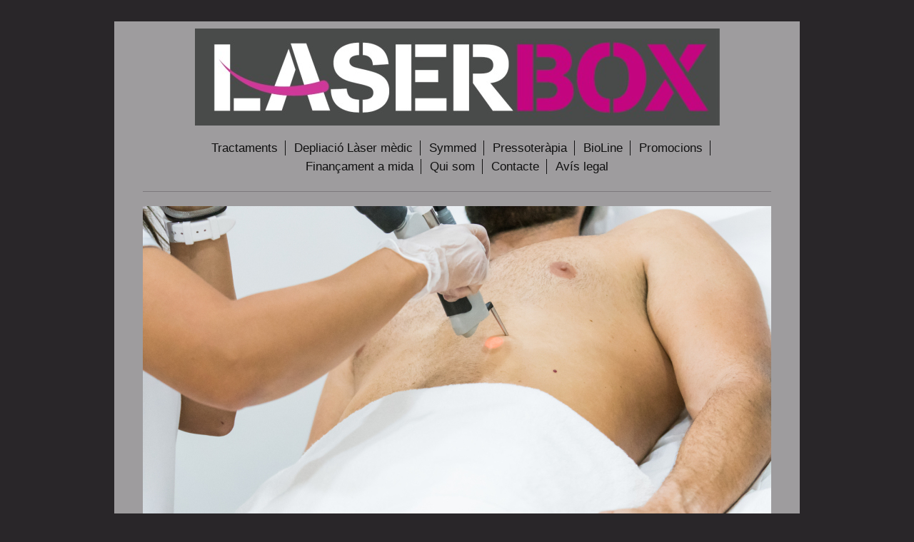

--- FILE ---
content_type: text/html; charset=UTF-8
request_url: https://www.laserbox.info/
body_size: 4287
content:
<!DOCTYPE html>
<html lang="es"  ><head prefix="og: http://ogp.me/ns# fb: http://ogp.me/ns/fb# business: http://ogp.me/ns/business#">
    <meta http-equiv="Content-Type" content="text/html; charset=utf-8"/>
    <meta name="generator" content="IONOS MyWebsite"/>
        
    <link rel="dns-prefetch" href="//cdn.website-start.de/"/>
    <link rel="dns-prefetch" href="//103.mod.mywebsite-editor.com"/>
    <link rel="dns-prefetch" href="https://103.sb.mywebsite-editor.com/"/>
    <link rel="shortcut icon" href="//cdn.website-start.de/favicon.ico"/>
        <title>Laserbox: productos y servicios</title>
    <style type="text/css">@media screen and (max-device-width: 1024px) {.diyw a.switchViewWeb {display: inline !important;}}</style>
    <style type="text/css">@media screen and (min-device-width: 1024px) {
            .mediumScreenDisabled { display:block }
            .smallScreenDisabled { display:block }
        }
        @media screen and (max-device-width: 1024px) { .mediumScreenDisabled { display:none } }
        @media screen and (max-device-width: 568px) { .smallScreenDisabled { display:none } }
                @media screen and (min-width: 1024px) {
            .mobilepreview .mediumScreenDisabled { display:block }
            .mobilepreview .smallScreenDisabled { display:block }
        }
        @media screen and (max-width: 1024px) { .mobilepreview .mediumScreenDisabled { display:none } }
        @media screen and (max-width: 568px) { .mobilepreview .smallScreenDisabled { display:none } }</style>
    <meta name="viewport" content="width=device-width, initial-scale=1, maximum-scale=1, minimal-ui"/>

<meta name="format-detection" content="telephone=no"/>
        <meta name="keywords" content="oferta"/>
            <meta name="description" content="Descubra la oferta de Laserbox"/>
            <meta name="robots" content="index,follow"/>
        <link href="//cdn.website-start.de/templates/2116/style.css?1763478093678" rel="stylesheet" type="text/css"/>
    <link href="https://www.laserbox.info/s/style/theming.css?1706618821" rel="stylesheet" type="text/css"/>
    <link href="//cdn.website-start.de/app/cdn/min/group/web.css?1763478093678" rel="stylesheet" type="text/css"/>
<link href="//cdn.website-start.de/app/cdn/min/moduleserver/css/es_ES/common,shoppingbasket?1763478093678" rel="stylesheet" type="text/css"/>
    <link href="//cdn.website-start.de/app/cdn/min/group/mobilenavigation.css?1763478093678" rel="stylesheet" type="text/css"/>
    <link href="https://103.sb.mywebsite-editor.com/app/logstate2-css.php?site=527779588&amp;t=1768876781" rel="stylesheet" type="text/css"/>

<script type="text/javascript">
    /* <![CDATA[ */
var stagingMode = '';
    /* ]]> */
</script>
<script src="https://103.sb.mywebsite-editor.com/app/logstate-js.php?site=527779588&amp;t=1768876781"></script>

    <link href="//cdn.website-start.de/templates/2116/print.css?1763478093678" rel="stylesheet" media="print" type="text/css"/>
    <script type="text/javascript">
    /* <![CDATA[ */
    var systemurl = 'https://103.sb.mywebsite-editor.com/';
    var webPath = '/';
    var proxyName = '';
    var webServerName = 'www.laserbox.info';
    var sslServerUrl = 'https://www.laserbox.info';
    var nonSslServerUrl = 'http://www.laserbox.info';
    var webserverProtocol = 'http://';
    var nghScriptsUrlPrefix = '//103.mod.mywebsite-editor.com';
    var sessionNamespace = 'DIY_SB';
    var jimdoData = {
        cdnUrl:  '//cdn.website-start.de/',
        messages: {
            lightBox: {
    image : 'Imagen',
    of: 'de'
}

        },
        isTrial: 0,
        pageId: 925916765    };
    var script_basisID = "527779588";

    diy = window.diy || {};
    diy.web = diy.web || {};

        diy.web.jsBaseUrl = "//cdn.website-start.de/s/build/";

    diy.context = diy.context || {};
    diy.context.type = diy.context.type || 'web';
    /* ]]> */
</script>

<script type="text/javascript" src="//cdn.website-start.de/app/cdn/min/group/web.js?1763478093678" crossorigin="anonymous"></script><script type="text/javascript" src="//cdn.website-start.de/s/build/web.bundle.js?1763478093678" crossorigin="anonymous"></script><script type="text/javascript" src="//cdn.website-start.de/app/cdn/min/group/mobilenavigation.js?1763478093678" crossorigin="anonymous"></script><script src="//cdn.website-start.de/app/cdn/min/moduleserver/js/es_ES/common,shoppingbasket?1763478093678"></script>
<script type="text/javascript" src="https://cdn.website-start.de/proxy/apps/static/resource/dependencies/"></script><script type="text/javascript">
                    if (typeof require !== 'undefined') {
                        require.config({
                            waitSeconds : 10,
                            baseUrl : 'https://cdn.website-start.de/proxy/apps/static/js/'
                        });
                    }
                </script><script type="text/javascript" src="//cdn.website-start.de/app/cdn/min/group/pfcsupport.js?1763478093678" crossorigin="anonymous"></script>    <meta property="og:type" content="business.business"/>
    <meta property="og:url" content="https://www.laserbox.info/"/>
    <meta property="og:title" content="Laserbox: productos y servicios"/>
            <meta property="og:description" content="Descubra la oferta de Laserbox"/>
                <meta property="og:image" content="https://www.laserbox.info/s/misc/logo.jpg?t=1767417932"/>
        <meta property="business:contact_data:country_name" content="España"/>
    <meta property="business:contact_data:street_address" content="Ramon Soldevila 1"/>
    <meta property="business:contact_data:locality" content="Lleida"/>
    <meta property="business:contact_data:region" content="Lleida"/>
    <meta property="business:contact_data:email" content="info@laserbox.info"/>
    <meta property="business:contact_data:postal_code" content="25003"/>
    <meta property="business:contact_data:phone_number" content="+34 973 973045520"/>
    
    
<meta property="business:hours:day" content="MONDAY"/><meta property="business:hours:start" content="09:30"/><meta property="business:hours:end" content="20:30"/><meta property="business:hours:day" content="TUESDAY"/><meta property="business:hours:start" content="09:30"/><meta property="business:hours:end" content="20:30"/><meta property="business:hours:day" content="WEDNESDAY"/><meta property="business:hours:start" content="09:30"/><meta property="business:hours:end" content="20:30"/><meta property="business:hours:day" content="THURSDAY"/><meta property="business:hours:start" content="09:30"/><meta property="business:hours:end" content="20:30"/><meta property="business:hours:day" content="FRIDAY"/><meta property="business:hours:start" content="09:30"/><meta property="business:hours:end" content="20:30"/><meta property="business:hours:day" content="MONDAY"/><meta property="business:hours:start" content="09:30"/><meta property="business:hours:end" content="20:30"/><meta property="business:hours:day" content="TUESDAY"/><meta property="business:hours:start" content="09:30"/><meta property="business:hours:end" content="20:30"/><meta property="business:hours:day" content="WEDNESDAY"/><meta property="business:hours:start" content="09:30"/><meta property="business:hours:end" content="20:30"/><meta property="business:hours:day" content="THURSDAY"/><meta property="business:hours:start" content="09:30"/><meta property="business:hours:end" content="20:30"/><meta property="business:hours:day" content="FRIDAY"/><meta property="business:hours:start" content="09:30"/><meta property="business:hours:end" content="20:30"/><meta property="business:hours:day" content="SATURDAY"/><meta property="business:hours:start" content="09:00"/><meta property="business:hours:end" content="14:00"/></head>


<body class="body diyBgActive  startpage cc-pagemode-default diyfeNoSidebar diy-market-es_ES" data-pageid="925916765" id="page-925916765">
    
    <div class="diyw">
        <!-- master-2 -->
<div class="diyweb">
	
<nav id="diyfeMobileNav" class="diyfeCA diyfeCA2" role="navigation">
    <a title="Abrir/cerrar la navegación">Abrir/cerrar la navegación</a>
    <ul class="mainNav1"><li class="current hasSubNavigation"><a data-page-id="925916765" href="https://www.laserbox.info/" class="current level_1"><span>Tractaments</span></a></li><li class=" hasSubNavigation"><a data-page-id="925845555" href="https://www.laserbox.info/depliació-làser-mèdic/" class=" level_1"><span>Depliació Làser mèdic</span></a></li><li class=" hasSubNavigation"><a data-page-id="925915798" href="https://www.laserbox.info/symmed/" class=" level_1"><span>Symmed</span></a></li><li class=" hasSubNavigation"><a data-page-id="925915799" href="https://www.laserbox.info/pressoteràpia/" class=" level_1"><span>Pressoteràpia</span></a></li><li class=" hasSubNavigation"><a data-page-id="925915797" href="https://www.laserbox.info/bioline/" class=" level_1"><span>BioLine</span></a></li><li class=" hasSubNavigation"><a data-page-id="925874600" href="https://www.laserbox.info/promocions/" class=" level_1"><span>Promocions</span></a></li><li class=" hasSubNavigation"><a data-page-id="925915800" href="https://www.laserbox.info/finançament-a-mida/" class=" level_1"><span>Finançament a mida</span></a></li><li class=" hasSubNavigation"><a data-page-id="925868100" href="https://www.laserbox.info/qui-som/" class=" level_1"><span>Qui som</span></a></li><li class=" hasSubNavigation"><a data-page-id="925621203" href="https://www.laserbox.info/contacte/" class=" level_1"><span>Contacte</span></a></li><li class=" hasSubNavigation"><a data-page-id="925621204" href="https://www.laserbox.info/avís-legal/" class=" level_1"><span>Avís legal</span></a></li></ul></nav>
	<div class="diywebLogo">
		<div class="diywebLiveArea">
			<div class="diywebMainGutter">
				<div class="diyfeGE diyfeCA1">
						
    <style type="text/css" media="all">
        /* <![CDATA[ */
                .diyw #website-logo {
            text-align: center !important;
                        padding: 0px 0;
                    }
        
                /* ]]> */
    </style>

    <div id="website-logo">
            <a href="https://www.laserbox.info/"><img class="website-logo-image" width="735" src="https://www.laserbox.info/s/misc/logo.jpg?t=1767417933" alt=""/></a>

            
            </div>


				</div>
			</div>
		</div>
	</div>
	<div class="diywebNav diywebNavMain diywebNav1 diywebNavHorizontal">
		<div class="diywebLiveArea">
			<div class="diywebMainGutter">
				<div class="diyfeGE diyfeCA diyfeCA2">
					<div class="diywebGutter">
						<div class="webnavigation"><ul id="mainNav1" class="mainNav1"><li class="navTopItemGroup_1"><a data-page-id="925916765" href="https://www.laserbox.info/" class="current level_1"><span>Tractaments</span></a></li><li class="navTopItemGroup_2"><a data-page-id="925845555" href="https://www.laserbox.info/depliació-làser-mèdic/" class="level_1"><span>Depliació Làser mèdic</span></a></li><li class="navTopItemGroup_3"><a data-page-id="925915798" href="https://www.laserbox.info/symmed/" class="level_1"><span>Symmed</span></a></li><li class="navTopItemGroup_4"><a data-page-id="925915799" href="https://www.laserbox.info/pressoteràpia/" class="level_1"><span>Pressoteràpia</span></a></li><li class="navTopItemGroup_5"><a data-page-id="925915797" href="https://www.laserbox.info/bioline/" class="level_1"><span>BioLine</span></a></li><li class="navTopItemGroup_6"><a data-page-id="925874600" href="https://www.laserbox.info/promocions/" class="level_1"><span>Promocions</span></a></li><li class="navTopItemGroup_7"><a data-page-id="925915800" href="https://www.laserbox.info/finançament-a-mida/" class="level_1"><span>Finançament a mida</span></a></li><li class="navTopItemGroup_8"><a data-page-id="925868100" href="https://www.laserbox.info/qui-som/" class="level_1"><span>Qui som</span></a></li><li class="navTopItemGroup_9"><a data-page-id="925621203" href="https://www.laserbox.info/contacte/" class="level_1"><span>Contacte</span></a></li><li class="navTopItemGroup_10"><a data-page-id="925621204" href="https://www.laserbox.info/avís-legal/" class="level_1"><span>Avís legal</span></a></li></ul></div>
					</div>
				</div>
			</div>
		</div>
	</div>
	<div class="diywebContent">
		<div class="diywebLiveArea">
			<div class="diywebMainGutter">
			<div id="diywebAppContainer1st"></div>
				<div class="diyfeGridGroup diyfeCA diyfeCA1">
					<div class="diywebMain diyfeGE">
						<div class="diywebGutter">
							
        <div id="content_area">
        	<div id="content_start"></div>
        	
        
        <div id="matrix_1027287855" class="sortable-matrix" data-matrixId="1027287855"><div class="n module-type-imageSubtitle diyfeLiveArea "> <div class="clearover imageSubtitle imageFitWidth" id="imageSubtitle-5813682252">
    <div class="align-container align-left" style="max-width: 880px">
        <a class="imagewrapper" href="https://www.laserbox.info/s/cc_images/teaserbox_2484179881.jpg?t=1552672159" rel="lightbox[5813682252]">
            <img id="image_2484179881" src="https://www.laserbox.info/s/cc_images/cache_2484179881.jpg?t=1552672159" alt="" style="max-width: 880px; height:auto"/>
        </a>

        
    </div>

</div>

<script type="text/javascript">
//<![CDATA[
jQuery(function($) {
    var $target = $('#imageSubtitle-5813682252');

    if ($.fn.swipebox && Modernizr.touch) {
        $target
            .find('a[rel*="lightbox"]')
            .addClass('swipebox')
            .swipebox();
    } else {
        $target.tinyLightbox({
            item: 'a[rel*="lightbox"]',
            cycle: false,
            hideNavigation: true
        });
    }
});
//]]>
</script>
 </div><div class="n module-type-hr diyfeLiveArea "> <div style="padding: 34px 0px">
    <div class="hr"></div>
</div>
 </div><div class="n module-type-text diyfeLiveArea "> <p>CYNOSURE</p>
<p> </p>
<p><span style="color:#101010;">DEPILACIÓ LÀSER MÈDIC</span></p>
<p> </p> </div><div class="n module-type-text diyfeLiveArea "> <p>Elimina el pel no desitjat de manera permanent.</p> </div><div class="n module-type-hr diyfeLiveArea "> <div style="padding: 35px 0px">
    <div class="hr"></div>
</div>
 </div><div class="n module-type-imageSubtitle diyfeLiveArea "> <div class="clearover imageSubtitle imageFitWidth" id="imageSubtitle-5813682312">
    <div class="align-container align-left" style="max-width: 880px">
        <a class="imagewrapper" href="https://www.laserbox.info/s/cc_images/teaserbox_2484179911.jpg?t=1552672473" rel="lightbox[5813682312]">
            <img id="image_2484179911" src="https://www.laserbox.info/s/cc_images/cache_2484179911.jpg?t=1552672473" alt="" style="max-width: 880px; height:auto"/>
        </a>

        
    </div>

</div>

<script type="text/javascript">
//<![CDATA[
jQuery(function($) {
    var $target = $('#imageSubtitle-5813682312');

    if ($.fn.swipebox && Modernizr.touch) {
        $target
            .find('a[rel*="lightbox"]')
            .addClass('swipebox')
            .swipebox();
    } else {
        $target.tinyLightbox({
            item: 'a[rel*="lightbox"]',
            cycle: false,
            hideNavigation: true
        });
    }
});
//]]>
</script>
 </div><div class="n module-type-hr diyfeLiveArea "> <div style="padding: 34px 0px">
    <div class="hr"></div>
</div>
 </div><div class="n module-type-text diyfeLiveArea "> <p>SYMMED</p>
<p> </p> </div><div class="n module-type-text diyfeLiveArea "> <p>Medicina estètica facial.</p>
<p>Medicina estètica corporal.</p>
<p> </p>
<p>Facial: Eliminar els signes del pas del temps de la cara, el coll i l’escot, millora textura i lluminositat de la pell, flacciditat, envelliment cutani i arrugues.</p>
<p>Corporal: Adipositats localitzades i remodelació corporal, cel·lulitis, estries i flacciditat.</p> </div><div class="n module-type-hr diyfeLiveArea "> <div style="padding: 34px 0px">
    <div class="hr"></div>
</div>
 </div><div class="n module-type-imageSubtitle diyfeLiveArea "> <div class="clearover imageSubtitle imageFitWidth" id="imageSubtitle-5813682372">
    <div class="align-container align-left" style="max-width: 880px">
        <a class="imagewrapper" href="https://www.laserbox.info/s/cc_images/teaserbox_2484180077.jpg?t=1552673632" rel="lightbox[5813682372]">
            <img id="image_2484180077" src="https://www.laserbox.info/s/cc_images/cache_2484180077.jpg?t=1552673632" alt="" style="max-width: 880px; height:auto"/>
        </a>

        
    </div>

</div>

<script type="text/javascript">
//<![CDATA[
jQuery(function($) {
    var $target = $('#imageSubtitle-5813682372');

    if ($.fn.swipebox && Modernizr.touch) {
        $target
            .find('a[rel*="lightbox"]')
            .addClass('swipebox')
            .swipebox();
    } else {
        $target.tinyLightbox({
            item: 'a[rel*="lightbox"]',
            cycle: false,
            hideNavigation: true
        });
    }
});
//]]>
</script>
 </div><div class="n module-type-hr diyfeLiveArea "> <div style="padding: 34px 0px">
    <div class="hr"></div>
</div>
 </div><div class="n module-type-text diyfeLiveArea "> <p>NOVApress smart</p>
<p>PRESSOTERÀPIA DE ÚLTIMA GENERACIÓ</p>
<p> </p> </div><div class="n module-type-text diyfeLiveArea "> <p>Drena i reactiva el sistema circulatori.<br/>
Indicat per:<br/>
-Complicacions del sistema venós limfàtic.<br/>
-Prevenció de varius.<br/>
-Cel·lulitis edematosa mixta.<br/>
-Reducció i eliminació de toxines grasses.<br/>
-Edemes pre i post cirurgies.</p>
<p>-Alleuja símptomes musculars.<br/>
-Complement drenant de Adiposhape i Adipocare de Novasonix.</p> </div><div class="n module-type-hr diyfeLiveArea "> <div style="padding: 34px 0px">
    <div class="hr"></div>
</div>
 </div><div class="n module-type-imageSubtitle diyfeLiveArea "> <div class="clearover imageSubtitle imageFitWidth" id="imageSubtitle-5813682675">
    <div class="align-container align-left" style="max-width: 880px">
        <a class="imagewrapper" href="https://www.laserbox.info/s/cc_images/teaserbox_2484180316.jpg?t=1552674790" rel="lightbox[5813682675]">
            <img id="image_2484180316" src="https://www.laserbox.info/s/cc_images/cache_2484180316.jpg?t=1552674790" alt="" style="max-width: 880px; height:auto"/>
        </a>

        
    </div>

</div>

<script type="text/javascript">
//<![CDATA[
jQuery(function($) {
    var $target = $('#imageSubtitle-5813682675');

    if ($.fn.swipebox && Modernizr.touch) {
        $target
            .find('a[rel*="lightbox"]')
            .addClass('swipebox')
            .swipebox();
    } else {
        $target.tinyLightbox({
            item: 'a[rel*="lightbox"]',
            cycle: false,
            hideNavigation: true
        });
    }
});
//]]>
</script>
 </div><div class="n module-type-hr diyfeLiveArea "> <div style="padding: 34px 0px">
    <div class="hr"></div>
</div>
 </div><div class="n module-type-text diyfeLiveArea "> <p>BIOLINE</p>
<p> </p> </div><div class="n module-type-text diyfeLiveArea "> <p>TRACTAMENT OXIGENANT 24.7</p>
<ul>
<li>Neteja a fons.</li>
<li>Desintoxicant dels porus.</li>
<li>Oxigenant.</li>
<li>Rehidratant.</li>
<li>Reafirmant.</li>
<li>Protecció de la pell.</li>
</ul>
<p>Body beauty experiance.</p>
<p>Tractament reductor.</p>
<p>Tractament antiestrès.  </p> </div><div class="n module-type-hr diyfeLiveArea "> <div style="padding: 34px 0px">
    <div class="hr"></div>
</div>
 </div></div>
        
        
        </div>
						</div>
					</div>
					<div class="diywebSecondary diyfeGE diyfeCA diyfeCA3">
						<div class="diywebNav diywebNav23 diywebHideOnSmall">
							<div class="diyfeGE">
								<div class="diywebGutter">
									<div class="webnavigation"></div>
								</div>
							</div>
						</div>
						<div class="diywebSidebar">
							<div class="diyfeGE">
								<div class="diywebGutter">
									
								</div>
							</div>
						</div>
					</div>
				</div>
			</div>
		</div>
	</div>
	<div class="diywebFooter">
		<div class="diywebLiveArea">
			<div class="diywebMainGutter">
				<div class="diyfeGE diyfeCA diyfeCA4">
					<div class="diywebGutter">
						<div class="webnavigation"></div>
						<div id="contentfooter">
    <div class="leftrow">
                        <a rel="nofollow" href="javascript:window.print();">
                    <img class="inline" height="14" width="18" src="//cdn.website-start.de/s/img/cc/printer.gif" alt=""/>
                    Versión para imprimir                </a> <span class="footer-separator">|</span>
                <a href="https://www.laserbox.info/sitemap/">Mapa del sitio</a>
            </div>
    <script type="text/javascript">
        window.diy.ux.Captcha.locales = {
            generateNewCode: 'Generar nuevo código',
            enterCode: 'Introduce el código.'
        };
        window.diy.ux.Cap2.locales = {
            generateNewCode: 'Generar nuevo código',
            enterCode: 'Introduce el código.'
        };
    </script>
    <div class="rightrow">
                <p><a class="diyw switchViewWeb" href="javascript:switchView('desktop');">Vista Web</a><a class="diyw switchViewMobile" href="javascript:switchView('mobile');">Vista Móvil</a></p>
                <span class="loggedin">
            <a rel="nofollow" id="logout" href="https://103.sb.mywebsite-editor.com/app/cms/logout.php">Cerrar sesión</a> <span class="footer-separator">|</span>
            <a rel="nofollow" id="edit" href="https://103.sb.mywebsite-editor.com/app/527779588/925916765/">Editar página</a>
        </span>
    </div>
</div>


					</div>
				</div>
			</div>
		</div>
	</div>
</div>
    </div>

    
    </body>


<!-- rendered at Sat, 03 Jan 2026 06:25:33 +0100 -->
</html>
